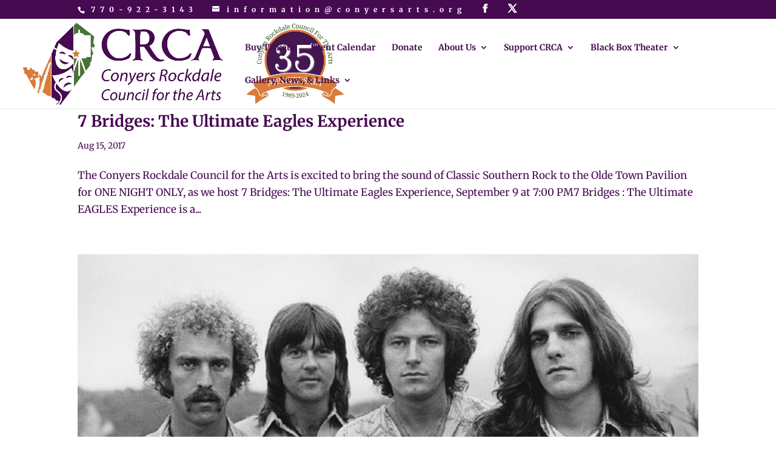

--- FILE ---
content_type: text/css
request_url: https://conyersarts.org/wp-content/et-cache/global/et-divi-customizer-global.min.css?ver=1765318267
body_size: 3998
content:
body,.et_pb_column_1_2 .et_quote_content blockquote cite,.et_pb_column_1_2 .et_link_content a.et_link_main_url,.et_pb_column_1_3 .et_quote_content blockquote cite,.et_pb_column_3_8 .et_quote_content blockquote cite,.et_pb_column_1_4 .et_quote_content blockquote cite,.et_pb_blog_grid .et_quote_content blockquote cite,.et_pb_column_1_3 .et_link_content a.et_link_main_url,.et_pb_column_3_8 .et_link_content a.et_link_main_url,.et_pb_column_1_4 .et_link_content a.et_link_main_url,.et_pb_blog_grid .et_link_content a.et_link_main_url,body .et_pb_bg_layout_light .et_pb_post p,body .et_pb_bg_layout_dark .et_pb_post p{font-size:17px}.et_pb_slide_content,.et_pb_best_value{font-size:19px}body{color:#460a50}h1,h2,h3,h4,h5,h6{color:#460a50}a{color:#1428db}.nav li ul{border-color:#460a50}.et_secondary_nav_enabled #page-container #top-header{background-color:#460a50!important}#et-secondary-nav li ul{background-color:#460a50}.et_header_style_centered .mobile_nav .select_page,.et_header_style_split .mobile_nav .select_page,.et_nav_text_color_light #top-menu>li>a,.et_nav_text_color_dark #top-menu>li>a,#top-menu a,.et_mobile_menu li a,.et_nav_text_color_light .et_mobile_menu li a,.et_nav_text_color_dark .et_mobile_menu li a,#et_search_icon:before,.et_search_form_container input,span.et_close_search_field:after,#et-top-navigation .et-cart-info{color:#460a50}.et_search_form_container input::-moz-placeholder{color:#460a50}.et_search_form_container input::-webkit-input-placeholder{color:#460a50}.et_search_form_container input:-ms-input-placeholder{color:#460a50}#top-header,#top-header a,#et-secondary-nav li li a,#top-header .et-social-icon a:before{font-weight:bold;font-style:normal;text-transform:none;text-decoration:none;letter-spacing:8px}#top-menu li a,.et_search_form_container input{font-weight:bold;font-style:normal;text-transform:none;text-decoration:none}.et_search_form_container input::-moz-placeholder{font-weight:bold;font-style:normal;text-transform:none;text-decoration:none}.et_search_form_container input::-webkit-input-placeholder{font-weight:bold;font-style:normal;text-transform:none;text-decoration:none}.et_search_form_container input:-ms-input-placeholder{font-weight:bold;font-style:normal;text-transform:none;text-decoration:none}#top-menu li.current-menu-ancestor>a,#top-menu li.current-menu-item>a,#top-menu li.current_page_item>a{color:#407a26}#main-footer{background-color:#460a50}.footer-widget,.footer-widget li,.footer-widget li a,#footer-info{font-size:16px}#footer-widgets .footer-widget li:before{top:10.6px}.bottom-nav,.bottom-nav a,.bottom-nav li.current-menu-item a{color:#ffffff}#et-footer-nav .bottom-nav li.current-menu-item a{color:#407a26}#footer-info,#footer-info a{color:#ffffff}#footer-bottom .et-social-icon a{color:#ffffff}h1,h2,h3,h4,h5,h6,.et_quote_content blockquote p,.et_pb_slide_description .et_pb_slide_title{font-weight:bold;font-style:normal;text-transform:none;text-decoration:none;line-height:1.3em}@media only screen and (min-width:981px){.et_header_style_left #et-top-navigation,.et_header_style_split #et-top-navigation{padding:40px 0 0 0}.et_header_style_left #et-top-navigation nav>ul>li>a,.et_header_style_split #et-top-navigation nav>ul>li>a{padding-bottom:40px}.et_header_style_split .centered-inline-logo-wrap{width:80px;margin:-80px 0}.et_header_style_split .centered-inline-logo-wrap #logo{max-height:80px}.et_pb_svg_logo.et_header_style_split .centered-inline-logo-wrap #logo{height:80px}.et_header_style_centered #top-menu>li>a{padding-bottom:14px}.et_header_style_slide #et-top-navigation,.et_header_style_fullscreen #et-top-navigation{padding:31px 0 31px 0!important}.et_header_style_centered #main-header .logo_container{height:80px}#logo{max-height:100%}.et_pb_svg_logo #logo{height:100%}.et_header_style_centered.et_hide_primary_logo #main-header:not(.et-fixed-header) .logo_container,.et_header_style_centered.et_hide_fixed_logo #main-header.et-fixed-header .logo_container{height:14.4px}.et_fixed_nav #page-container .et-fixed-header#top-header{background-color:#460a50!important}.et_fixed_nav #page-container .et-fixed-header#top-header #et-secondary-nav li ul{background-color:#460a50}.et-fixed-header #top-menu a,.et-fixed-header #et_search_icon:before,.et-fixed-header #et_top_search .et-search-form input,.et-fixed-header .et_search_form_container input,.et-fixed-header .et_close_search_field:after,.et-fixed-header #et-top-navigation .et-cart-info{color:#460a50!important}.et-fixed-header .et_search_form_container input::-moz-placeholder{color:#460a50!important}.et-fixed-header .et_search_form_container input::-webkit-input-placeholder{color:#460a50!important}.et-fixed-header .et_search_form_container input:-ms-input-placeholder{color:#460a50!important}.et-fixed-header #top-menu li.current-menu-ancestor>a,.et-fixed-header #top-menu li.current-menu-item>a,.et-fixed-header #top-menu li.current_page_item>a{color:#407a26!important}}@media only screen and (min-width:1350px){.et_pb_row{padding:27px 0}.et_pb_section{padding:54px 0}.single.et_pb_pagebuilder_layout.et_full_width_page .et_post_meta_wrapper{padding-top:81px}.et_pb_fullwidth_section{padding:0}}@media only screen and (max-width:980px){#main-header,#main-header .nav li ul,.et-search-form,#main-header .et_mobile_menu{background-color:#460a50}h1{font-size:26px}h2,.product .related h2,.et_pb_column_1_2 .et_quote_content blockquote p{font-size:22px}h3{font-size:18px}h4,.et_pb_circle_counter h3,.et_pb_number_counter h3,.et_pb_column_1_3 .et_pb_post h2,.et_pb_column_1_4 .et_pb_post h2,.et_pb_blog_grid h2,.et_pb_column_1_3 .et_quote_content blockquote p,.et_pb_column_3_8 .et_quote_content blockquote p,.et_pb_column_1_4 .et_quote_content blockquote p,.et_pb_blog_grid .et_quote_content blockquote p,.et_pb_column_1_3 .et_link_content h2,.et_pb_column_3_8 .et_link_content h2,.et_pb_column_1_4 .et_link_content h2,.et_pb_blog_grid .et_link_content h2,.et_pb_column_1_3 .et_audio_content h2,.et_pb_column_3_8 .et_audio_content h2,.et_pb_column_1_4 .et_audio_content h2,.et_pb_blog_grid .et_audio_content h2,.et_pb_column_3_8 .et_pb_audio_module_content h2,.et_pb_column_1_3 .et_pb_audio_module_content h2,.et_pb_gallery_grid .et_pb_gallery_item h3,.et_pb_portfolio_grid .et_pb_portfolio_item h2,.et_pb_filterable_portfolio_grid .et_pb_portfolio_item h2{font-size:15px}.et_pb_slider.et_pb_module .et_pb_slides .et_pb_slide_description .et_pb_slide_title{font-size:39px}.et_pb_gallery_grid .et_pb_gallery_item h3,.et_pb_portfolio_grid .et_pb_portfolio_item h2,.et_pb_filterable_portfolio_grid .et_pb_portfolio_item h2,.et_pb_column_1_4 .et_pb_audio_module_content h2{font-size:13px}h5{font-size:13px}h6{font-size:12px}.et_pb_section{padding:15px 0}.et_pb_section.et_pb_fullwidth_section{padding:0}.et_pb_row,.et_pb_column .et_pb_row_inner{padding:15px 0}}@media only screen and (max-width:767px){body,.et_pb_column_1_2 .et_quote_content blockquote cite,.et_pb_column_1_2 .et_link_content a.et_link_main_url,.et_pb_column_1_3 .et_quote_content blockquote cite,.et_pb_column_3_8 .et_quote_content blockquote cite,.et_pb_column_1_4 .et_quote_content blockquote cite,.et_pb_blog_grid .et_quote_content blockquote cite,.et_pb_column_1_3 .et_link_content a.et_link_main_url,.et_pb_column_3_8 .et_link_content a.et_link_main_url,.et_pb_column_1_4 .et_link_content a.et_link_main_url,.et_pb_blog_grid .et_link_content a.et_link_main_url{font-size:12px}.et_pb_slider.et_pb_module .et_pb_slides .et_pb_slide_content,.et_pb_best_value{font-size:13px}h1{font-size:22px}h2,.product .related h2,.et_pb_column_1_2 .et_quote_content blockquote p{font-size:18px}h3{font-size:16px}h4,.et_pb_circle_counter h3,.et_pb_number_counter h3,.et_pb_column_1_3 .et_pb_post h2,.et_pb_column_1_4 .et_pb_post h2,.et_pb_blog_grid h2,.et_pb_column_1_3 .et_quote_content blockquote p,.et_pb_column_3_8 .et_quote_content blockquote p,.et_pb_column_1_4 .et_quote_content blockquote p,.et_pb_blog_grid .et_quote_content blockquote p,.et_pb_column_1_3 .et_link_content h2,.et_pb_column_3_8 .et_link_content h2,.et_pb_column_1_4 .et_link_content h2,.et_pb_blog_grid .et_link_content h2,.et_pb_column_1_3 .et_audio_content h2,.et_pb_column_3_8 .et_audio_content h2,.et_pb_column_1_4 .et_audio_content h2,.et_pb_blog_grid .et_audio_content h2,.et_pb_column_3_8 .et_pb_audio_module_content h2,.et_pb_column_1_3 .et_pb_audio_module_content h2,.et_pb_gallery_grid .et_pb_gallery_item h3,.et_pb_portfolio_grid .et_pb_portfolio_item h2,.et_pb_filterable_portfolio_grid .et_pb_portfolio_item h2{font-size:13px}.et_pb_slider.et_pb_module .et_pb_slides .et_pb_slide_description .et_pb_slide_title{font-size:33px}.et_pb_gallery_grid .et_pb_gallery_item h3,.et_pb_portfolio_grid .et_pb_portfolio_item h2,.et_pb_filterable_portfolio_grid .et_pb_portfolio_item h2,.et_pb_column_1_4 .et_pb_audio_module_content h2{font-size:11px}h5{font-size:11px}h6{font-size:10px}.et_pb_section{padding:17px 0}.et_pb_section.et_pb_fullwidth_section{padding:0}.et_pb_row,.et_pb_column .et_pb_row_inner{padding:0px 0}}	h1,h2,h3,h4,h5,h6{font-family:'Merriweather',Georgia,"Times New Roman",serif}body,input,textarea,select{font-family:'Merriweather',Georgia,"Times New Roman",serif}#footer-widgets .footer-widget li:before{display:none}#footer-widgets .footer-widget{font-size:80%;line-height:125%}#main-footer .footer-widget h4{color:white}.ai1ec-agenda-widget-view .ai1ec-date,.ai1ec-agenda-view .ai1ec-date{background:transparent!important}#logo-footer{background:#ffffff;padding-top:1%;padding-bottom:1%}@media only screen and (max-width:981px){#logo{content:url("https://conyersarts.org/wp-content/uploads/2018/03/crca-logo-small-trans-e1556055424414.png");height:100px;max-height:100px!important;padding-bottom:12px}}.et_pb_main_blurb_image{max-width:300px!important}.mc4wp-form-theme-blue input[type="submit"]{border-radius:5px!important;background-image:linear-gradient(#28a0e5,#015e94)!important;box-shadow:0 1px 0 rgba(0,0,0,0.2);font-weight:bold}.search #main-content .container::before,.archive #main-content .container::before{display:none}.search #left-area,.archive #left-area{width:100%;float:none;padding-right:0}.search #sidebar,.archive #sidebar{display:none}@media screen and (max-width:980px){.search #left-area,.archive #left-area{-moz-column-count:2;column-count:2;-moz-column-gap:60px;column-gap:60px}}@media screen and (max-width:767px){.search #left-area,.archive #left-area{-moz-column-count:1;column-count:1}.search .et_pb_post.format-audio .et_audio_content,.archive .et_pb_post.format-audio .et_audio_content{margin:0}.search #left-area .et_pb_post.format-audio .et_audio_container .mejs-controls div.mejs-time-rail,.archive #left-area .et_pb_post.format-audio .et_audio_container .mejs-controls div.mejs-time-rail,.search #left-area .et_pb_post.format-audio .et_audio_container .mejs-controls .mejs-time-rail .mejs-time-total,.archive #left-area .et_pb_post.format-audio .et_audio_container .mejs-controls .mejs-time-rail .mejs-time-total{min-width:300px!important;width:300px!important}}.single-product #main-content .container:before{display:none}.single-product #left-area{width:100%;padding:0!important}.single-product #sidebar{display:none!important}.woocommerce p.price{color:#407a26!important}.woocommerce span.price{color:#407a26!important}.woocommerce nav.woocommerce-breadcrumb{color:#407a26!important}.woocommerce nav.woocommerce-breadcrumb a{color:#460a50!important}.woocommerce-page ul.products li.product .price,.woocommerce-page ul.products li.product .price del,.woocommerce ul.products li.product .price,.woocommerce ul.products li.product .price del{color:#407a26!important}.woocommerce p.woocommerce-result-count{color:#407a26!important}.woocommerce p.stock{padding-top:1em}.woocommerce div.product form.cart .variations td select{background-color:#ebbe9d!important;font-size:16px;border:solid!important;border-color:#460a50!important;border-width:1px!important;color:#460a50!important;font-family:'Merriweather',Georgia,"Times New Roman",serif}.woocommerce div.product form.cart .variations td.label{color:#407a26}.woocommerce-loop-category__title mark.count{display:none!important}#main-footer{background-color:#460a50}.woocommerce .cross-sells{width:30%!important}.sku_wrapper{display:none}.woocommerce-product-gallery_image{padding-bottom:20px!important}table.event_tickets.tickera{background:#7CA23F;color:#ffffff}table.event_tickets.tickera th{color:#ffffff;background:#470B51}.woocommerce #content input.button.alt:hover,.woocommerce #respond input#submit.alt:hover,.woocommerce a.button.alt:hover,.woocommerce button.button.alt:hover,.woocommerce input.button.alt:hover,.woocommerce-page #content input.button.alt:hover,.woocommerce-page #respond input#submit.alt:hover,.woocommerce-page a.button.alt:hover,.woocommerce-page button.button.alt:hover,.woocommerce-page input.button.alt:hover{background:#470B51!important;background-color:#470B51!important;color:white!important;text-shadow:transparent!important;box-shadow:none;border-color:#ca0606!important}.woocommerce #content input.button:hover,.woocommerce #respond input#submit:hover,.woocommerce a.button:hover,.woocommerce button.button:hover,.woocommerce input.button:hover,.woocommerce-page #content input.button:hover,.woocommerce-page #respond input#submit:hover,.woocommerce-page a.button:hover,.woocommerce-page button.button:hover,.woocommerce-page input.button:hover{background:#470B51!important;background-color:#470B51!important;color:white!important;text-shadow:transparent!important;box-shadow:none;border-color:#ffffff!important}.woocommerce #content input.button,.woocommerce #respond input#submit,.woocommerce a.button,.woocommerce button.button,.woocommerce input.button,.woocommerce-page #content input.button,.woocommerce-page #respond input#submit,.woocommerce-page a.button,.woocommerce-page button.button,.woocommerce-page input.button{background:#470B51!important;color:white!important;text-shadow:transparent!important;border-color:#ffffff!important}.woocommerce #content input.button.alt:hover,.woocommerce #respond input#submit.alt:hover,.woocommerce a.button.alt:hover,.woocommerce button.button.alt:hover,.woocommerce input.button.alt:hover,.woocommerce-page #content input.button.alt:hover,.woocommerce-page #respond input#submit.alt:hover,.woocommerce-page a.button.alt:hover,.woocommerce-page button.button.alt:hover,.woocommerce-page input.button.alt:hover{background:#470B51!important;box-shadow:none;text-shadow:transparent!important;color:white!important;border-color:#ffffff!important}.tc_event_date_title_front{font-weight:bold;font-size:18px;color:#000066}.tc_event_location_title_front{font-weight:bold;font-size:18px;color:#000066}.tc_event_location_title_front before{content:' ';display:block}table.event_tickets.tickera th{display:none}.type-tc_events img{width:50%!important}footer.timely.ai1ec-event-footer{display:none}#order_review_heading{margin-top:20px}.custom-out-of-stock{display:none}#main-footer .container{width:90%;max-width:90%}@media all and (max-width:980px){.et_pb_section.pa-hide-background-image-mobile{background-image:none!important;background-color:#460a50}.pa-hide-background-image-mobile div{background-image:none!important;background-color:#460a50}#et-info{display:inline-block;margin-bottom:.5em}#et-info,#et-secondary-menu>ul>li a{padding-bottom:0em}#et-info-phone{display:inline-block}#et-secondary-menu{display:block!important;margin-bottom:.5em}#et-secondary-menu .et-social-icons{display:none!important}#main-header.chi_mmc_activated .et_mobile_menu{width:45%;position:absolute;right:-12%;left:auto;top:82px;border-top:0px;overflow:scroll!important;-webkit-overflow-scrolling:touch}.mobile_menu_bar:hover{cursor:pointer}#et_mobile_nav_menu .mobile_nav.opened .mobile_menu_bar::before{content:'\4d'}.chi_dmm_styles #main-header .et_mobile_menu.chidmm_collapsable .menu-item-has-children>a:after{font-weight:900!important;content:'\43'}.chi_dmm_styles #main-header .et_mobile_menu.chidmm_collapsable .menu-item-has-children.visible>a::after{font-weight:900!important;content:'\42'}body:not(.et_header_style_slide):not(.et_header_style_fullscreen).chi_dmm_styles #main-header.chi_mmc_activated .et_mobile_menu{background-color:transparent!important}}@media all and (max-width:767px){#et-info .et-social-icons{display:block;padding-top:1.5em}#et-info-phone{display:block;margin-bottom:.75em}#et-secondary-menu .et-social-icons{display:none!important}#et-secondary-menu{display:block!important;margin-top:8px;float:right}.et_secondary_nav_two_panels #et-secondary-menu{margin-top:8px}#main-header.chi_mmc_activated .et_mobile_menu{width:50%}}@media all and (max-width:479px){#main-header.chi_mmc_activated .et_mobile_menu{right:0;width:70%}#et-info{display:none!important}#et-secondary-menu{display:block!important}#et-secondary-menu .et-social-icons{display:block!important}.ie.chi_dmm_styles.et_header_style_left:not(.et_header_style_slide):not(.et_header_style_fullscreen) #mobile_menu .et_mobile_menu{width:65%;right:0px;left:auto;top:82px}}.evo_metarow_ICS .evcal_evdata_cell p a{color:#ffffff!important}#text-3 h4.title{text-align:center;line-height:1.25em}#text-4 h4.title{text-align:center;line-height:1.25em}#custom_html-3{margin-bottom:12%!important}a.big-button{line-height:1.5em!important;padding-top:5px!important;padding-bottom:5px!important;padding-left:10px!important;padding-right:10px!important;font-weight:600!important}a.small-button{line-height:1.5em!important;padding-top:5px!important;padding-bottom:5px!important;padding-left:10px!important;padding-right:10px!important}a.bigblue,a.smallblue{color:#020e7a!important}a.bigblue:hover,a.smallblue:hover{color:#ffffff!important}#billing_country_field{display:none}.forminator-custom-form{display:block!important}